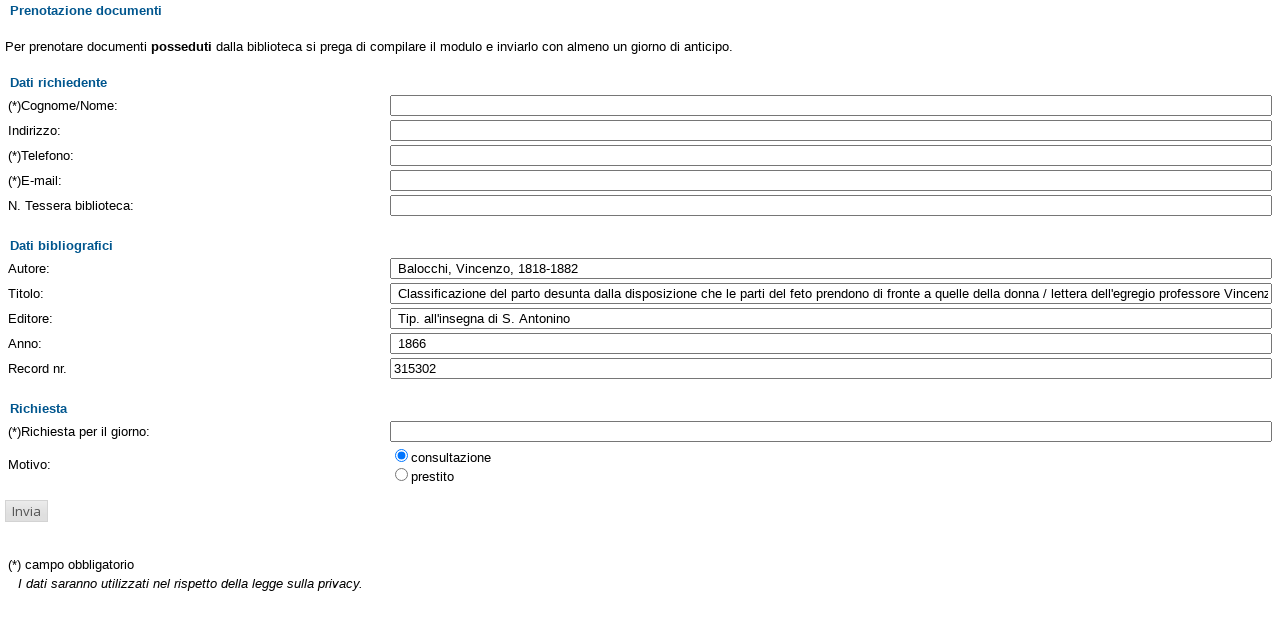

--- FILE ---
content_type: text/html;charset=UTF-8
request_url: https://opac.museogalileo.it/imss/feedback;jsessionid=5C16113654E000097B312B68B761A763?resourceId=315302&resourceTitle=Classificazione+del+parto+desunta+dalla+disposizione+che+le+parti+del+feto+prendono+di+fronte+a+quelle+della+donna+%2F+lettera+dell%27egregio+professore+Vincenzo+Balocchi&publisher=Tip.+all%27insegna+di+S.+Antonino&year=1866&author=Balocchi%2C+Vincenzo%2C+1818-1882&serviceType=booking&iframe=true&height=500&width=550
body_size: 7301
content:
<html>
	<head>
		<meta http-equiv="X-UA-Compatible" content="IE=EmulateIE8"/>    
	<style>
	    .login-input-text {
	    	padding:3px;
	    	color:#333333;
	    	
	    	border:1px solid #96A6C5;
	    	margin-top:2px;
	    	width:300px;
	    	font-size:11px;
	    }
	    
	    
	    .login-label{
	    	font-size:14px;
	    	display:block;
	    	text-align:left;
	    }
	    
	    .login-table {
	    	width:370px;
	    	font-size:14px;
	    	padding:4px;
	    }
	    
	    .login-input {
	    	padding:1px;
	    }
	    
	    .account-form{	
	    	border:3px solid #eeeeee;
	    	padding-top:15px;	
	    	padding-left:15px;	
	    	padding-right:15px;	
	    	padding-bottom:5px;	
	    	color:#203360;
	    	
	    	margin:0px auto;
	    }
	    
	    .account-form-title,
	    .account-form-sub-title{
	    	font-size: 18px;
	    	font-family:"Lucida Grande",Tahoma,Verdana,Arial,sans-serif;
	    	font-weight:bold;
	    }
	    
	    .account-form-sub-title{
	    	font-weight:normal;
	    	padding:3px 0 3px 0;
	    }
	    
	    .account-button {
			font-family:"Lucida Grande",Tahoma,Verdana,Arial,sans-serif;
	    	width:auto;
	    	margin:10px 0 0 2px;
	    	padding:3px 4px 3px 4px;
	    	color:white;
	    	background-color:#FF9933;
	    	outline:none;
	    	border:1px solid #000000;
	    	font-weight:bold;
	    }
	    
	    .account-button:active{
	    	background-color:#FF6633;
	    	padding:4px 3px 2px 5px;
	    }	
	</style>
	       <meta http-equiv="Content-Type" content="text/html; charset=utf-8" />
<meta http-equiv="Content-Style-Type" content="text/css" />    
<meta name="Content-Type" content="text/html; charset=utf-8" />
<meta name="author" content="" />
<meta name="copyright" content="" />
<meta http-equiv="X-UA-Compatible" content="IE=8" />
<link rel="Shortcut icon" href="favicon.ico" type="image/x-icon" />
<link rel="stylesheet" type="text/css" href="/imss/style/style.css" />
<link rel="stylesheet" type="text/css" href="/imss/style/customer.css" />
<link rel="stylesheet" type="text/css" href="/imss/style/jquery.autocomplete.css" ></link>
<link href="/imss/style/xtree.css" rel="stylesheet" type="text/css" />
<script src="/imss/js/jquery.min.js" type="text/javascript"></script>
<script type="text/javascript">
	var _lingua=encodeURIComponent("it")
	</script>
<script src="/imss/js/functions.js" type="text/javascript" charset="utf-8"></script>
<script src="/imss/js/oseegenius.js" type="text/javascript" charset="utf-8"></script>
<script type="text/javascript" src="/imss/js/xtree.js"></script>
<!-- jQuery UI select menu -->
<script type="text/javascript" src="/imss/js/jquery-ui/jquery.ui.core.js"></script>
<script type="text/javascript" src="/imss/js/jquery-ui/jquery.ui.widget.js"></script>
<script type="text/javascript" src="/imss/js/jquery-ui/jquery.ui.position.js"></script>
<script type="text/javascript" src="/imss/js/jquery-ui/jquery.ui.selectmenu.js"></script>
<script type="text/javascript" src="/imss/js/jquery-ui/jquery.ui.button.js"></script>
<script type="text/javascript" src="/imss/js/jquery.autocomplete.js"></script>
<script type="text/javascript" src="/imss/js/jquery.prettyPhoto.js"></script>
<link type="text/css" href="/imss/js/jquery-ui/css/jquery.ui.theme.css" rel="stylesheet" />
<link type="text/css" href="/imss/js/jquery-ui/css/jquery.ui.selectmenu.css" rel="stylesheet" />
<link href="/imss/style/prettyPhoto.css" rel="stylesheet" type="text/css" />
<link href="/imss/style/bootstrap.css" rel="stylesheet" type="text/css" />
<script type="text/javascript" charset="utf-8">
	$(document).ready(function(){
		$("[rel^='prettyPhoto']").prettyPhoto({social_tools: false, deeplinking:false});
	});
</script>	
<script>		
function share(url, id)
{
	var t =url+"http"+"://"+"opac.museogalileo.it:80/imss/resource?uri="+id;
	var newWindow = window.open(t, '_new');
	newWindow.focus();
	return false;
}
</script>


 <link rel="stylesheet" type="text/css" media="print" href="style/print.css" />

	</head>
	<body>
		<div class="imss_form">
	<div class="titoloPiccolo">Prenotazione documenti</div>
	<br/>
			<form action="/imss/feedback;jsessionid=9F1424A15D73E760FA34228DAE75B43A"  method="post"  accept-charset="UTF-8">
	<input type="hidden" name="serviceType" value="booking">
	<input type="hidden" name="resourceId" value="315302"/>
	Per prenotare documenti <b>posseduti</b> dalla biblioteca si prega di compilare il modulo e inviarlo con almeno un giorno di anticipo.
	<br/>
	<br/>
	<div class="titoloPiccolo">Dati richiedente</div>

	<table class="tabella_contenuto">
	  	<tr>
	    	<td class="spf_prompt">(*)Cognome/Nome:</td>
	    	<td class="spf_normal_input"><input type="text" name="name"  required/></td>
		</tr>
		<tr>
	    	<td class="spf_prompt">Indirizzo:</td>
	    	<td class="spf_normal_input"><input type="text" name="address"/></td>
		</tr>
		<tr>
			<td class="spf_prompt">(*)Telefono:</td>
			<td class="spf_normal_input"><input type="text" name="phone" required></td>
		</tr>
		<tr>
			<td class="spf_prompt">(*)E-mail:</td>
			<td class="spf_normal_input"><input type="text" name="user_email" required></td>
		</tr>
		<tr>
			<td class="spf_prompt">N. Tessera biblioteca:</td>
			<td class="spf_normal_input"><input type="text" name="cardNumber"></td>
		</tr>
	</table>
	<br/>
	<div class="titoloPiccolo">Dati bibliografici</div>

	<table class="tabella_contenuto">
		<tr>
			<td class="spf_prompt">Autore:</td>
			<td class="spf_normal_input"><input type="text" name="author" value=" Balocchi, Vincenzo, 1818-1882 "></td>
		</tr>
		<tr>
			<td class="spf_prompt">Titolo:</td>
			<td class="spf_normal_input"><input type="text" name="resourceTitle"  value=" Classificazione del parto desunta dalla disposizione che le parti del feto prendono di fronte a quelle della donna / lettera dell'egregio professore Vincenzo Balocchi " required></td>
		</tr>
		<tr>
			<td class="spf_prompt">Editore:</td>
			<td class="spf_normal_input"><input type="text" name="publisher" value=" Tip. all'insegna di S. Antonino "></td>
		</tr>
		<tr>
			<td class="spf_prompt">Anno:</td>
			<td class="spf_normal_input"><input type="text" name="year" value=" 1866 "></td>
		</tr>
		<tr>
			<td class="spf_prompt">Record nr.</td>
			<td class="spf_normal_input"><input type="text" name="recordId" value="315302"></td>
		</tr>
	</table>
	<br/>
	<div class="titoloPiccolo">Richiesta</div>
	<table class="tabella_contenuto">
		<tr>
			<td class="spf_prompt">(*)Richiesta per il giorno:</td>
			<td class="spf_normal_input"><input type="text" name="date" required></td>
		</tr>
		<tr>
			<td class="spf_prompt">Motivo:</td>
			<td class="spf_normal_input">
				<input type="radio" name="purpose" value="consultazione" checked="checked" />consultazione
				<br/>
				<input type="radio" name="purpose" value="prestito" />prestito
			</td>
		</tr>
	</table>

	<p><input id="sub" type="submit" value="Invia"/>
		</p>

	<br/>
	<table class="tabella_contenuto">
	  <tr>
	    <td class="spf_prompt" width="80%">(*) campo obbligatorio</td>
	    <td class="spf_normal_input" width="20%">&nbsp;</td>
	  </tr>
	  <tr>
	     <td class="spf_prompt" width="80%"><h4>I dati saranno utilizzati nel rispetto della legge sulla privacy.</h4></td>
	     <td class="spf_normal_input" width="20%">&nbsp;</td>
	  </tr>
	</table>
	</form>
</div>

	</body>
</html>	